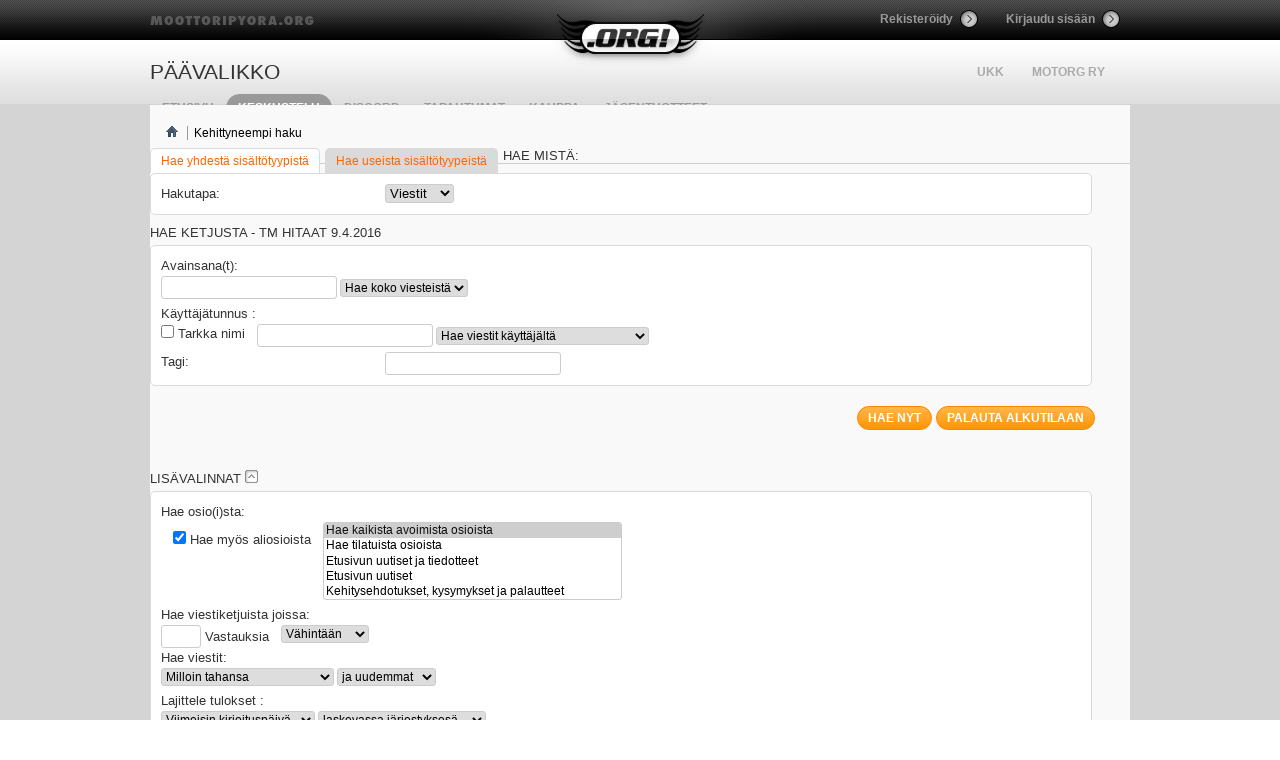

--- FILE ---
content_type: text/html; charset=ISO-8859-1
request_url: http://www.moottoripyora.org/keskustelu/search.php?s=3f41d7f00adf93e573437e390680cff4&search_type=1&searchthreadid=287872&contenttype=vBForum_Post
body_size: 34189
content:
<!DOCTYPE html PUBLIC "-//W3C//DTD XHTML 1.0 Transitional//EN" "http://www.w3.org/TR/xhtml1/DTD/xhtml1-transitional.dtd">
<html xmlns="http://www.w3.org/1999/xhtml" dir="ltr" lang="fi">
<head>
	<!-- headinclude -->

<meta http-equiv="Content-Type" content="text/html; charset=ISO-8859-1" />
<meta id="e_vb_meta_bburl" name="vb_meta_bburl" content="http://www.moottoripyora.org/keskustelu" />
<base href="http://www.moottoripyora.org/keskustelu/" /><!--[if IE]></base><![endif]-->


		<meta name="keywords" content="" />
		<meta name="description" content=".ORG! - Motoristien taukopaikka!" />





	
		<script type="text/javascript" src="http://ajax.googleapis.com/ajax/libs/yui/2.9.0/build/yuiloader-dom-event/yuiloader-dom-event.js"></script>
	

<script type="text/javascript">
<!--
	if (typeof YAHOO === 'undefined') // Load ALL YUI Local
	{
		document.write('<script type="text/javascript" src="clientscript/yui/yuiloader-dom-event/yuiloader-dom-event.js?v=420"><\/script>');
		document.write('<script type="text/javascript" src="clientscript/yui/connection/connection-min.js?v=420"><\/script>');
		var yuipath = 'clientscript/yui';
		var yuicombopath = '';
		var remoteyui = false;
	}
	else	// Load Rest of YUI remotely (where possible)
	{
		var yuipath = 'http://ajax.googleapis.com/ajax/libs/yui/2.9.0/build';
		var yuicombopath = '';
		var remoteyui = true;
		if (!yuicombopath)
		{
			document.write('<script type="text/javascript" src="http://ajax.googleapis.com/ajax/libs/yui/2.9.0/build/connection/connection-min.js"><\/script>');
		}
	}
	var SESSIONURL = "s=8513ce06d94da9c8e9bcaac9d6ef4747&";
	var SECURITYTOKEN = "guest";
	var IMGDIR_MISC = "http://217.30.184.82/img/vb/misc";
	var IMGDIR_BUTTON = "http://static.moottoripyora.org/img/vb/buttons";
	var vb_disable_ajax = parseInt("1", 10);
	var SIMPLEVERSION = "420";
	var BBURL = "http://www.moottoripyora.org/keskustelu";
	var LOGGEDIN = 0 > 0 ? true : false;
	var THIS_SCRIPT = "search";
	var RELPATH = "search.php?search_type=1&amp;searchthreadid=287872&amp;contenttype=vBForum_Post";
	var PATHS = {
		forum : "",
		cms   : "",
		blog  : ""
	};
	var AJAXBASEURL = "http://www.moottoripyora.org/keskustelu/";
// -->
</script>
<script type="text/javascript" src="http://www.moottoripyora.org/keskustelu/clientscript/vbulletin-core.js?v=420"></script>



	<link rel="alternate" type="application/rss+xml" title=".ORG! RSS-syöte" href="http://www.moottoripyora.org/keskustelu/external.php?type=RSS2" />
	



	<link rel="stylesheet" type="text/css" href="css.php?styleid=2&amp;langid=2&amp;d=1738072772&amp;td=ltr&amp;sheet=bbcode.css,editor.css,popupmenu.css,reset-fonts.css,vbulletin.css,vbulletin-chrome.css,vbulletin-formcontrols.css," />

	<!--[if lt IE 8]>
	<link rel="stylesheet" type="text/css" href="css.php?styleid=2&amp;langid=2&amp;d=1738072772&amp;td=ltr&amp;sheet=popupmenu-ie.css,vbulletin-ie.css,vbulletin-chrome-ie.css,vbulletin-formcontrols-ie.css,editor-ie.css" />
	<![endif]-->


	<link rel="stylesheet" type="text/css" href="css.php?styleid=2&amp;langid=2&amp;d=1738072772&amp;td=ltr&amp;sheet=search.css,tagcloud.css" />

	<script type="text/javascript">
	<!--
		document.write('<script type="text/javascript" src="' + yuipath + '/history/history-min.js"></script>');
	//-->
	</script>	
  <script type="text/javascript" src="clientscript/vbulletin_ajax_suggest.js?v=420"></script>
  <script type="text/javascript" src="clientscript/vbulletin_ajax_search.js?v=420"></script>

 	<title>Hae foorumilta - .ORG!</title>
  <script src="clientscript/vbulletin_ajax_htmlloader.js?v=420" type="text/javascript"></script>
	<script type="text/javascript">
		var snc = null;
		var tag_add_comp = null;
		function setAjax()
		{
			initAjax();
			init_collapsers();
		}
		function initAjax()
		{
			if (document.getElementById('userfield'))
			{
				snc = new vB_AJAX_NameSuggest('snc', 'userfield_txt', 'userfield');
			}

			if (document.getElementById('tag_add'))
			{
				tag_add_comp = new vB_AJAX_TagSuggest('tag_add_comp', 'tag_add_input', 'tag_add');
			}
			
			vB_AJAX_SearchPrefs_Init('save_searchprefs');
		}
	</script>
  <!-- headinclude_bottom -->

<!-- quantcast motorg vvvv -->
<!-- InMobi Choice. Consent Manager Tag v3.0 (for TCF 2.2) -->
<script type="text/javascript" async=true>
(function() {
  var host = window.location.hostname;
  var element = document.createElement('script');
  var firstScript = document.getElementsByTagName('script')[0];
  var url = 'https://cmp.inmobi.com'
    .concat('/choice/', 'zHRH_j7NXRDvN', '/', host, '/choice.js?tag_version=V3');
  var uspTries = 0;
  var uspTriesLimit = 3;
  element.async = true;
  element.type = 'text/javascript';
  element.src = url;

  firstScript.parentNode.insertBefore(element, firstScript);

  function makeStub() {
    var TCF_LOCATOR_NAME = '__tcfapiLocator';
    var queue = [];
    var win = window;
    var cmpFrame;

    function addFrame() {
      var doc = win.document;
      var otherCMP = !!(win.frames[TCF_LOCATOR_NAME]);

      if (!otherCMP) {
        if (doc.body) {
          var iframe = doc.createElement('iframe');

          iframe.style.cssText = 'display:none';
          iframe.name = TCF_LOCATOR_NAME;
          doc.body.appendChild(iframe);
        } else {
          setTimeout(addFrame, 5);
        }
      }
      return !otherCMP;
    }

    function tcfAPIHandler() {
      var gdprApplies;
      var args = arguments;

      if (!args.length) {
        return queue;
      } else if (args[0] === 'setGdprApplies') {
        if (
          args.length > 3 &&
          args[2] === 2 &&
          typeof args[3] === 'boolean'
        ) {
          gdprApplies = args[3];
          if (typeof args[2] === 'function') {
            args[2]('set', true);
          }
        }
      } else if (args[0] === 'ping') {
        var retr = {
          gdprApplies: gdprApplies,
          cmpLoaded: false,
          cmpStatus: 'stub'
        };

        if (typeof args[2] === 'function') {
          args[2](retr);
        }
      } else {
        if(args[0] === 'init' && typeof args[3] === 'object') {
          args[3] = Object.assign(args[3], { tag_version: 'V3' });
        }
        queue.push(args);
      }
    }

    function postMessageEventHandler(event) {
      var msgIsString = typeof event.data === 'string';
      var json = {};

      try {
        if (msgIsString) {
          json = JSON.parse(event.data);
        } else {
          json = event.data;
        }
      } catch (ignore) {}

      var payload = json.__tcfapiCall;

      if (payload) {
        window.__tcfapi(
          payload.command,
          payload.version,
          function(retValue, success) {
            var returnMsg = {
              __tcfapiReturn: {
                returnValue: retValue,
                success: success,
                callId: payload.callId
              }
            };
            if (msgIsString) {
              returnMsg = JSON.stringify(returnMsg);
            }
            if (event && event.source && event.source.postMessage) {
              event.source.postMessage(returnMsg, '*');
            }
          },
          payload.parameter
        );
      }
    }

    while (win) {
      try {
        if (win.frames[TCF_LOCATOR_NAME]) {
          cmpFrame = win;
          break;
        }
      } catch (ignore) {}

      if (win === window.top) {
        break;
      }
      win = win.parent;
    }
    if (!cmpFrame) {
      addFrame();
      win.__tcfapi = tcfAPIHandler;
      win.addEventListener('message', postMessageEventHandler, false);
    }
  };

  makeStub();

  var uspStubFunction = function() {
    var arg = arguments;
    if (typeof window.__uspapi !== uspStubFunction) {
      setTimeout(function() {
        if (typeof window.__uspapi !== 'undefined') {
          window.__uspapi.apply(window.__uspapi, arg);
        }
      }, 500);
    }
  };

  var checkIfUspIsReady = function() {
    uspTries++;
    if (window.__uspapi === uspStubFunction && uspTries < uspTriesLimit) {
      console.warn('USP is not accessible');
    } else {
      clearInterval(uspInterval);
    }
  };

  if (typeof window.__uspapi === 'undefined') {
    window.__uspapi = uspStubFunction;
    var uspInterval = setInterval(checkIfUspIsReady, 6000);
  }
})();
</script>
<!-- End InMobi Choice. Consent Manager Tag v3.0 (for TCF 2.2) -->
<!-- quantcast motorg ^^^^ -->

<!-- ImproveMedia 20210406 vvvv -->
<script async='async' src='https://lwadm.com/lw/pbjs?pid=d8b13d2b-51bf-41dc-a8a7-61139ba879bd'></script>
<script type='text/javascript'> var lwhbim = lwhbim || {cmd:[]}; </script>
<!-- ImproveMedia 20210406 ^^^^ -->

<link rel="stylesheet" type="text/css" href="css.php?styleid=2&amp;langid=2&amp;d=1738072772&amp;td=ltr&amp;sheet=additional.css" />

</head>

<body onload="initAjax()">
	
	<iframe id="yui-history-iframe" src="clientscript/yui/history/assets/blank.html"
   	style="position:absolute;top:0; left:0;width:1px; height:1px;visibility:hidden;"></iframe>
  <input id="yui-history-field" type="hidden" />

  
<!-- Tapatalk Detect body start -->
<script type="text/javascript">if (typeof(tapatalkDetect) == "function") tapatalkDetect()</script>
<!-- Tapatalk Detect banner body end -->

<!-- header -->
<!-- VB-header -->
<div id="page-wrapper"><style type="text/css" media="all">@import url("http://www.moottoripyora.org/modules/system/system.base.css?t2n87r");
@import url("http://www.moottoripyora.org/modules/system/system.menus.css?t2n87r");
@import url("http://www.moottoripyora.org/modules/system/system.messages.css?t2n87r");
@import url("http://www.moottoripyora.org/modules/system/system.theme.css?t2n87r");</style>
<style type="text/css" media="all">@import url("http://www.moottoripyora.org/sites/all/modules/luxus/drupalvb/drupalvb.css?t2n87r");
@import url("http://www.moottoripyora.org/modules/book/book.css?t2n87r");
@import url("http://www.moottoripyora.org/modules/comment/comment.css?t2n87r");
@import url("http://www.moottoripyora.org/sites/all/modules/contrib/date/date_api/date.css?t2n87r");
@import url("http://www.moottoripyora.org/modules/field/theme/field.css?t2n87r");</style>
<style type="text/css" media="screen">@import url("http://www.moottoripyora.org/sites/all/modules/luxus/media_gallery_views/media_gallery_views.css?t2n87r");</style>
<style type="text/css" media="all">@import url("http://www.moottoripyora.org/modules/node/node.css?t2n87r");
@import url("http://www.moottoripyora.org/modules/search/search.css?t2n87r");
@import url("http://www.moottoripyora.org/modules/user/user.css?t2n87r");
@import url("http://www.moottoripyora.org/sites/all/modules/contrib/views/css/views.css?t2n87r");</style>
<style type="text/css" media="all">@import url("http://www.moottoripyora.org/sites/all/modules/contrib/ctools/css/ctools.css?t2n87r");</style>
<style type="text/css" media="all">@import url("http://www.moottoripyora.org/sites/all/themes/motorg/css/motorg.css?t2n87r");
@import url("http://www.moottoripyora.org/sites/all/themes/motorg/css/orbit.css?t2n87r");</style>
<script type="text/javascript" src="http://www.moottoripyora.org/sites/all/themes/motorg/js/jquery-1.6.4.min.js?v=1.4.4"></script>
<script type="text/javascript" src="http://www.moottoripyora.org/misc/jquery.once.js?v=1.2"></script>
<script type="text/javascript" src="http://www.moottoripyora.org/misc/drupal.js?t2n87r"></script>
<script type="text/javascript" src="http://www.moottoripyora.org/misc/jquery.cookie.js?v=1"></script>
<script type="text/javascript" src="http://www.moottoripyora.org/sites/default/files/languages/fi_5QLKd6N2xnaeitmlMQ31Aic7OwcCQYmZYfZoopJenwY.js?t2n87r"></script>
<script type="text/javascript" src="http://www.moottoripyora.org/sites/all/themes/motorg/js/jquery.orbit-1.4.0.js?t2n87r"></script>
<script type="text/javascript" src="http://www.moottoripyora.org/sites/all/themes/motorg/js/jquery.carouFredSel-5.5.0.js?t2n87r"></script>
<script type="text/javascript" src="http://www.moottoripyora.org/sites/all/themes/motorg/js/scripts.js?t2n87r"></script>
<script type="text/javascript">
<!--//--><![CDATA[//><!--
jQuery.extend(Drupal.settings, {"basePath":"\/","pathPrefix":"","ajaxPageState":{"theme":"motorg","theme_token":"LaQJFoWNaNrczEdKPZNTRKsRnTHJ4f8ef500aqmpQps","js":{"misc\/jquery.js":1,"misc\/jquery.once.js":1,"misc\/drupal.js":1,"misc\/jquery.cookie.js":1,"public:\/\/languages\/fi_5QLKd6N2xnaeitmlMQ31Aic7OwcCQYmZYfZoopJenwY.js":1,"sites\/all\/themes\/motorg\/js\/jquery.orbit-1.4.0.js":1,"sites\/all\/themes\/motorg\/js\/jquery.carouFredSel-5.5.0.js":1,"sites\/all\/themes\/motorg\/js\/scripts.js":1},"css":{"modules\/system\/system.base.css":1,"modules\/system\/system.menus.css":1,"modules\/system\/system.messages.css":1,"modules\/system\/system.theme.css":1,"sites\/all\/modules\/luxus\/drupalvb\/drupalvb.css":1,"modules\/book\/book.css":1,"modules\/comment\/comment.css":1,"sites\/all\/modules\/contrib\/date\/date_api\/date.css":1,"modules\/field\/theme\/field.css":1,"sites\/all\/modules\/luxus\/media_gallery_views\/media_gallery_views.css":1,"modules\/node\/node.css":1,"modules\/search\/search.css":1,"modules\/user\/user.css":1,"sites\/all\/modules\/contrib\/views\/css\/views.css":1,"sites\/all\/modules\/contrib\/ctools\/css\/ctools.css":1,"sites\/all\/themes\/motorg\/css\/motorg.css":1,"sites\/all\/themes\/motorg\/css\/orbit.css":1}}});
//--><!]]>
</script>
  
<script language="javascript" type="text/javascript">
	 // ----------------
	 // Notifications
	 // MotOrg / Absum
	 window.onload = function(){ 			
			 } 
	 function notifications(){
		(function ($) {	
		$.getJSON('http://www.moottoripyora.org/json/chat.php?time=' + Math.round(new Date().getTime()) + '&rand=0&callback=?', 
			function(data){
				var pms = data.notifications[0].newpm;
				var cht = data.notifications[0].chat;
				if(pms > 0){
					$('#pm-notification').html(data.notifications[0].newpm);
					$('#pm-notification').fadeIn(300);
					var sped = 150;
					$('#pm-notification').animate({top:'-=2px'},sped,function(){$('#pm-notification').animate({top:'+=4px'},sped,function(){$('#pm-notification').animate({top:'-=2px'},sped);});});
				}
				else{
					$('#pm-notification').fadeOut(300);
				}
				if(cht > 0){
					$('#chat-notification').html(data.notifications[0].chat);
					$('#chat-notification').fadeIn(300);
				}
				else{
					$('#chat-notification').fadeOut(300);
				}
				
				$.ajaxSetup({ cache: false });
			}
		)
		.success(function(){})
		.error(function(){})
		.complete(function(){});
		})(jQuery);
	 }
	</script>
<div id="header-wrapper">
	<div id="header">
		<a id="moottoripyora-org" href="/" title="moottoripyora.org">moottoripyora.org</a>
		<a id="logo" href="/" title="moottoripyora.org">moottoripyora.org</a>
		<div id="header-3">
			<ul>			
											<li><a id="register-btn" href="http://www.moottoripyora.org/user/register">Rekisteröidy</a></li>
				<li class="last"><a id="login-btn" class="colorbox-load" href="http://www.moottoripyora.org/user/login/colorbox?width=340&destination=keskustelu/search.php?s=3f41d7f00adf93e573437e390680cff4">Kirjaudu sisään</a></li>
						</ul>
		</div>
		
		<div class="clear"></div>
		
		<div id="header-1"><div id="search-enabler">&nbsp;</div></div>
		
				<div id="header-2"><div class="region region-header-2">
  <div id="block-menu-menu-toissijainen-yl-valikko" class="block block-menu clearfix" >

<div class="content">
<ul class="menu"><li class="first leaf"><a href="/UKK">UKK</a></li>
<li class="last collapsed"><a href="/motorg">MotOrg ry</a></li>
</ul></div>
</div>
</div>
</div>
				
		<div id="topmenu">
		  			<h2 class="element-invisible">Päävalikko</h2><ul id="main-menu" class="links clearfix"><li class="menu-198 first"><a href="/" title="">Etusivu</a></li>
<li class="menu-2031"><a class="active"  href="/keskustelu" title="">Keskustelu</a></li>
<li class="menu-3938"><a href="https://discord.gg/mVe6mwwC8T" title="">Discord</a></li>
<li class="menu-2031"><a href="/tapahtumat">Tapahtumat</a></li>
<li class="menu-3899"><a href="/kauppa" title="Suorita jäsenmaksu ja osta liput ajoharjoittelutapahtumiin täältä">Kauppa</a></li>
<li class="menu-3937 last"><a href="https://shop.mikebon.fi/fi/387-motorg-ry" title="MotOrg ry:n jäsentuotekauppa yhteistyössä Mikebon Oy:n kanssa">Jäsentuotteet</a></li>
</ul><div id="chat-notification" class="ajx-nofitication">0</div>
		  		</div>
	</div><!-- end header -->
	<!--div class="fusion-center fusion-980">
		<script type="text/javascript">
	      window.Fusion.space("980x1201");
	    </script>    
	</div-->

	<!-- moottoripyora.org ad -->
	<div id='ad-top' style="margin:0 auto;width:980px;">
		<div id='moottoripyora_desktop-top'></div>
		<script> lwhbim.cmd.push(function() { lwhbim.loadAd({tagId: 'moottoripyora_desktop-top'}); }); </script>
	</div>

		
</div><!-- end header-wrapper -->
 
<!-- end VB-header -->


  <link rel="stylesheet" type="text/css" href="/sites/all/themes/motorg/css/additional.css?v7" />

<div class="body_wrapper">

    <style type="text/css">
        #search-enabler{
            display:none;
        }
    </style>





<div id="vb-breadcrumb" class="vb-breadcrumb">
	<ul class="floatcontainer">
		<li class="navbithome"><a href="index.php?s=8513ce06d94da9c8e9bcaac9d6ef4747" accesskey="1"><img src="http://217.30.184.82/img/vb/misc/navbit-home.png" alt="Etusivu" /></a></li>

		
		
	<li class="navbit lastnavbit"><span>Kehittyneempi haku</span></li>

	</ul>

</div>


<!-- ad_navbar_below -->
<!-- ad_global_below_navbar -->






	<div class="block">
		<ul id="searchtypeswitcher" class="floatcontainer">
			<li class="selected"><a href="search.php?s=8513ce06d94da9c8e9bcaac9d6ef4747&amp;search_type=1">Hae yhdestä sisältötyypistä</a></li>
			<li><a href="search.php?s=8513ce06d94da9c8e9bcaac9d6ef4747">Hae useista sisältötyypeistä</a></li>
		</ul>
	   	<div class="blockbody formcontrols">
			<form id="searchtypes" action="search.php" method="post" class="">
	<h3 class="blocksubhead">Hae mistä:</h3>
	<div class="section">
		<div class="blockrow">
			<label for="search_type">Hakutapa:</label>
			<select class="primary" id="search_type" name="contenttypeid" tabindex="1" onchange="change_type()">
			<option value="3" class="" >Foorumi</option><option value="1" class="" selected="selected">Viestit</option>
				
			</select>
		</div>
	</div>
<noscript>
	<input class="button" type="submit" tabindex="1" value="Mene" />
</noscript>

	<input type="hidden" name="search_type" value="1" />
	<input type="hidden" name="s" value="8513ce06d94da9c8e9bcaac9d6ef4747" />
	<input type="hidden" name="securitytoken" value="guest" />
</form>

			

			<div id="vb_search_params">
				<form action="search.php?do=process" method="post" name="vbform" id="searchform" class="">

	<h3 class="blocksubhead">
		
			Hae ketjusta - TM Hitaat 9.4.2016
		
	</h3>
	
	<div class="section">

		<div class="blockrow">
			<label for="keyword">Avainsana(t):</label>
			<ul class="multifield group">
				<li>
					<input id="keyword" type="text" class="textbox" name="query" tabindex="1" value="" />
				</li>

				<li>
					<select id="titleonly" name="titleonly" tabindex="1">
						<option value="0" selected="selected">Hae koko viesteistä</option>
						<option value="1" >Search Titles Only</option>
					</select>		
				</li>
			</ul>
		</div>

		<div class="blockrow">
			<label for="keyword">Käyttäjätunnus
:</label>
			<ul class="multifield group">
				<li>
					<div id="userfield" class="popupmenu nomouseover noclick nohovermenu">
						<input type="text" class="textbox popupctrl" name="searchuser" id="userfield_txt" tabindex="1" value="" />
					</div>
				</li>

				<li>
					<select name="starteronly" tabindex="1">
						<option value="0" selected="selected">Hae viestit käyttäjältä</option>
						<option value="1" >Hae käyttäjän aloittamat viestiketjut</option>
					</select>
				</li>
				
				<li>
					<label for="cb_exactname">
						<input type="checkbox" name="exactname" value="1" tabindex="1" id="cb_exactname"  /> Tarkka nimi
					</label>
				</li>
			</ul>
		</div>

		<div class="blockrow">
			<label for="keyword">Tagi:</label>
			<div id="tag_add" class="popupmenu nomouseover noclick nohovermenu popupcustom">
				<input type="text" class="textbox primary popupctrl" name="tag" id="tag_add_input" tabindex="1" value="" />
			</div>
		</div>

		
	</div>

	<div class="blockfoot actionbuttons">
		<div class="group">
			<input type="submit" class="button" name="dosearch" value="Hae nyt" tabindex="1" accesskey="s"/>
			<input type="reset" class="button" value="Palauta alkutilaan" tabindex="1" accesskey="r" />
		</div>
	</div>

	<h3 class="blocksubhead">Lisävalinnat <a class="collapse" id="collapse_additionaloptions" href="search.php?search_type=1&amp;searchthreadid=287872&amp;contenttype=vBForum_Post#top"><img src="http://static.moottoripyora.org/img/vb/buttons/collapse_40b.png" alt="" /></a></h3>
	<div class="section" id="additionaloptions">
		<div class="blockrow">
				<label for="forumchoice">Hae osio(i)sta:</label>
				<ul class="multifield stacked group">
				<li>
					<select class="primary" id="forumchoice" name="forumchoice[]" multiple="multiple" tabindex="1" size="5">
						<option value="" class="" selected="selected">Hae kaikista avoimista osioista</option><option value="subscribed" class="" >Hae tilatuista osioista</option><option value="297" class="d0" > Etusivun uutiset ja tiedotteet</option><option value="343" class="d1" > Etusivun uutiset</option><option value="315" class="d1" > Kehitysehdotukset, kysymykset ja palautteet</option><option value="300" class="d0" > Yleistä keskustelua</option><option value="327" class="d1" > Yleistä keskustelua moottoripyöräilystä</option><option value="333" class="d1" > MP-varusteet</option><option value="409" class="d1" > MP-talli</option><option value="318" class="d2" > MP-tekniikka</option><option value="410" class="d2" > MP-projektit</option><option value="303" class="d1" > Merkkikohtaista keskustelua</option><option value="373" class="d2" > Aprilia</option><option value="324" class="d2" > BMW</option><option value="337" class="d2" > Ducati</option><option value="382" class="d2" > HD &amp; Buell</option><option value="398" class="d2" > Husqvarna</option><option value="323" class="d2" > Honda</option><option value="325" class="d2" > Kawasaki</option><option value="388" class="d2" > KTM</option><option value="322" class="d2" > Suzuki</option><option value="356" class="d2" > Triumph</option><option value="326" class="d2" > Yamaha</option><option value="332" class="d2" > Muut merkit</option><option value="349" class="d2" > Veteraanipyörät</option><option value="359" class="d2" > Kurapyörät, matkaenskat &amp; supermotot</option><option value="330" class="d2" > Oma pyöräni</option><option value="381" class="d2" > Maxiskootterit</option><option value="317" class="d1" > MP-aiheiset äänestykset</option><option value="328" class="d1" > Risut ja ruusut MP-alan yrityksistä</option><option value="341" class="d1" > Pyörän ja mp-tavaran tilaus ja tuonti ulkomailta</option><option value="313" class="d1" > Turvallisuus</option><option value="347" class="d2" > Yleistä keskustelua turvallisuudesta</option><option value="366" class="d2" > In memoriam...</option><option value="362" class="d1" > Ratailu</option><option value="413" class="d1" > Kuraosio</option><option value="335" class="d1" > Hakusessa</option><option value="355" class="d1" > MotOrg ry:n julkinen osio</option><option value="314" class="d0" > Matkailu ja reitit</option><option value="399" class="d1" > Matkailu</option><option value="371" class="d2" > Yleistä keskustelua matkailusta</option><option value="368" class="d2" > Matkavarusteet</option><option value="369" class="d2" > Majoitus</option><option value="370" class="d2" > Matkakertomuksia</option><option value="302" class="d1" > Reitit ja mutkapätkät</option><option value="319" class="d2" > Etelä-Suomen mutkareitit</option><option value="320" class="d2" > Keski-Suomen mutkareitit</option><option value="321" class="d2" > Pohjois-Suomen mutkareitit</option><option value="339" class="d2" > Enduroreitit</option><option value="338" class="d2" > Ulkomaan reitit</option><option value="393" class="d1" > Kuvajahtiajelut</option><option value="308" class="d0" > Ajoharjoittelut, ajokoulutukset ja muut MP-tapahtumat</option><option value="384" class="d1" > MotOrg ry:n ajoharjoittelutapahtumat ja ajokoulutukset</option><option value="340" class="d1" > .ORGin kokoontumiset, letka-ajelut ym.</option><option value="316" class="d1" > Muiden järjestäjien tapahtumat</option><option value="296" class="d0" > Motopörssi</option><option value="312" class="d1" > Myydään, ostetaan, vaihdetaan, vuokrataan</option><option value="377" class="d2" > Moottoripyörät</option><option value="379" class="d2" > Ajovarusteet</option><option value="378" class="d2" > Varaosat, tarvikkeet ja tallirojut</option><option value="361" class="d2" > Tallipaikat ja talvisäilytykset</option><option value="380" class="d2" > Muut</option><option value="358" class="d2" > Yritysten tiedotteet</option><option value="304" class="d0" > Asiaa ja vähän vierestäkin</option><option value="354" class="d1" > Kuvia ja videoita</option><option value="400" class="d0" > Aluefoorumit</option><option value="401" class="d1" > Etelä-Suomi</option><option value="402" class="d1" > Lounais-Suomi</option><option value="403" class="d1" > Länsi- ja Sisä-Suomi</option><option value="404" class="d1" > Itä-Suomi</option><option value="405" class="d1" > Lappi ja Pohjois-Suomi</option><option value="306" class="d0" > Yksityinen alue</option><option value="395" class="d1" > Salasanalla suojatut osiot</option>
					</select>
				</li>
				<li>
					<label for="cb_childforums" class="rightcol">
						<input id="cb_childforums" type="checkbox"  value="1" name="childforums" tabindex="1" checked="checked" />
							Hae myös aliosioista
					</label>
				</li>
				</ul>
		</div>

		

		<div class="blockrow">
			<label for="replyless">Hae viestiketjuista joissa:</label>
			<ul class="multifield group">
				<li>
					<select id="replyless" name="replyless" tabindex="1">
						<option value="0" >Vähintään</option>
						<option value="1" >Korkeintaan</option>
					</select>
				</li>
				<li>
					<label for="replylimit">
					<input type="text" class="textbox" id="replylimit" name="replylimit" size="3" tabindex="1" value="" />
					Vastauksia
					</label>
				</li>
			</ul>
		</div>

		<div class="blockrow">
			<label for="searchdate">Hae viestit:</label>
			<ul class="multifield group">
			<li>
				<select id="searchdate" name="searchdate" tabindex="1">
					<option value="0" selected="selected">Milloin tahansa
</option>
					<option value="lastvisit" >Olet käynyt edellisen kerran</option>
					<option value="1" >Eilen</option>
					<option value="7" >Viikko sitten</option>

					<option value="14" >2 viikko(a) sitten</option>
					<option value="30"> Kuukausi sitten</option>
					<option value="90" >3 kk sitten</option>
					<option value="180" >6 kk sitten</option>
					<option value="365" >Vuosi sitten</option>
				</select>
			</li>
			<li>
				<select name="beforeafter" tabindex="1">
					<option value="after" >ja uudemmat</option>
					<option value="before" >ja vanhemmat</option>
				</select>
			</li>
			</ul>
		</div>

		
		<div class="blockrow">
			<label for="sortby">Lajittele tulokset
:</label>
			<ul class="multifield group">
			<li>
				<select id="sortby" name="sortby" tabindex="1">
					<option value="title" >Otsikko
</option>
					<option value="replycount" >Vastausten määrä</option>
					<option value="views" >Lukukertojen määrä</option>
					<option value="threadstart" >Viestiketjun aloituspäivä</option>
					<option value="dateline" selected="selected">Viimeisin kirjoituspäivä</option>
					<option value="user"  >Käyttäjätunnus
</option>
					<option value="forum" >Alue</option>
				</select>
			</li>
			<li>
				<select name="order" class="" tabindex="1">
					<option value="descending" selected="selected">laskevassa järjestyksesä</option>
					<option value="ascending" >nousevassa järjestyksessä</option>
				</select>
			</li>
			</ul>
		</div>
			
		<div class="blockrow">
			<label>Näytä tulokset millaisina:</label>
			<ul class="checkradio group rightcol">
			<li><label for="rb_showposts_0"><input type="radio" name="showposts" value="0" id="rb_showposts_0" tabindex="1" checked="checked" /> Ketjut</label></li>
			<li><label for="rb_showposts_1"><input type="radio" name="showposts" value="1" id="rb_showposts_1" tabindex="1"  /> Viestit</label></li>
			</ul>
		</div>
		
		
	</div>

	<div class="blockfoot actionbuttons">
		
		<div class="group">
			<input type="submit" class="button" name="dosearch" value="Hae nyt" tabindex="1" accesskey="s"/>
			<input type="reset" class="button" value="Palauta alkutilaan" tabindex="1" accesskey="r" />
		</div>
	</div>

	<input type="hidden" name="searchthreadid" value="287872" />

	<input type="hidden" name="s" value="" />
	<input type="hidden" name="securitytoken" value="guest" />
	<input type="hidden" name="searchfromtype" value="vBForum:Post" />
	<input type="hidden" name="do" value="process" />
	<input type="hidden" name="contenttypeid" value="1" />
</form>
			</div>

		</div>
	</div>
  
	
        
	<!-- footer -->

    
    <script type="text/javascript">
    <!--
        // Main vBulletin Javascript Initialization
        vBulletin_init();
    //-->
    </script>
        
<div id="footer_copyright" class="shade footer_copyright">
	<!-- Do not remove this copyright notice -->
	
	<!-- Do not remove this copyright notice -->	
</div>
<div id="footer_morecopyright" class="shade footer_morecopyright">
	<!-- Do not remove cronimage or your scheduled tasks will cease to function -->
	
	<!-- Do not remove cronimage or your scheduled tasks will cease to function -->
	&copy; MotOrg ry
</div>
</div></div>
</div><!-- VB-footer -->
  
<div id="footer-wrapper">
<!-- Moottoripyora.org_bottom -->
<div id='ad-bottom'>
<div id='moottoripyora_desktop-bottom'></div>
<script> lwhbim.cmd.push(function() { lwhbim.loadAd({tagId: 'moottoripyora_desktop-bottom'}); }); </script>
</div>

	<div id="footer">

		<div class="region region-footer">
  <div id="block-menu-menu-footer-col-1" class="block block-menu clearfix" >
  <h2 id="hdr-menu-footer-col-1">Yleistä</h2>

<div class="content">
<ul class="menu"><li class="first leaf"><a href="/" title="">Etusivu</a></li>
<li class="leaf"><a href="/keskustelu" title="">Keskustelu</a></li>
<li class="leaf"><a href="/tapahtumat" title="">Tapahtumat</a></li>
<li class="last leaf"><a href="http://moottoripyora.org/kauppa" title="">Kauppa</a></li>
</ul></div>
</div>
<div id="block-menu-menu-footer-col-2" class="block block-menu clearfix" >
  <h2 id="hdr-menu-footer-col-2">Hyödyllistä</h2>

<div class="content">
<ul class="menu"><li class="first leaf"><a href="/motorg" title="">MotOrg ry</a></li>
<li class="last leaf"><a href="/UKK" title="">UKK</a></li>
</ul></div>
</div>
<div id="block-menu-menu-footer-col-3" class="block block-menu clearfix" >
  <h2 id="hdr-menu-footer-col-3">Muuta</h2>

<div class="content">
<ul class="menu"><li class="first leaf"><a href="/motorg/mainosmyynti" title="">Mainosmyynti</a></li>
<li class="leaf"><a href="/motorg/yhteystiedot" title="">Yhteystiedot</a></li>
<li class="last leaf"><a href="/motorg/hall-fame" title="">Hall of Fame</a></li>
</ul></div>
</div>
</div>
		
		<div class="left">
			<h2>Yhteisty&ouml;ss&auml;</h2>
			<div class="content" style="overflow:hidden;">
				<ul class="menu" style="float:left;">
					<li class="first cooperation nebula"><a href="http://www.nebula.fi/">Nebula</a></li>
				</ul>
			</div>
		</div>
	</div> <!-- /#footer -->
        </div> <!-- /#footer-wrapper --> 
<!-- end VB-footer -->


	<script type="text/javascript">
	//<![CDATA[
		var initialState = YAHOO.util.History.getBookmarkedState("ads");
		if (!initialState)
		{//
			initialState = get_loaded_type();
		}

		YAHOO.util.History.register("ads", initialState,
			function (state) 
			{
				// This is called after calling YAHOO.util.History.navigate, or after the user
				// has trigerred the back/forward button. We cannot discrminate between
				// these two situations.
				if (state != get_loaded_type())
				{
					load_state(state);
				}
			}
		);

		YAHOO.util.History.onReady(
			function ()
			{//
				var state = YAHOO.util.History.getCurrentState("ads");
				if (state != get_loaded_type())
				{
					load_state(state);
				}
			}
		);

		// Initialize the browser history management library.
		try
		{//
			YAHOO.util.History.initialize("yui-history-field", "yui-history-iframe");
		}
		catch (e)
		{//
		}

		function change_type()
		{//
			var type = get_selected_type();
			YAHOO.util.History.navigate("ads", type);
		}

		function load_state(state)
		{
			load_html('vb_search_params', 'ajax.php', 'do=list&search_type=' + state, null, setAjax);
			set_selected_type(state);
		}

		function get_selected_type()
		{//
			var typeselect = document.getElementById('search_type');
			return typeselect.options[typeselect.selectedIndex].value;
		}

		function get_loaded_type()
		{//
			return document.getElementById('searchform').contenttypeid.value;
		}

		function set_selected_type(value)
		{//
			var typeselect = document.getElementById('search_type');
			for (var i = 0; i < typeselect.length; i++)
			{
				if(typeselect.options[i].value == value)
				{
					typeselect.selectedIndex = i;
					break;
				}
			}
		}
	//]]>
	</script>
</body>
</html>

--- FILE ---
content_type: text/html; charset=utf-8
request_url: https://www.google.com/recaptcha/api2/aframe
body_size: 267
content:
<!DOCTYPE HTML><html><head><meta http-equiv="content-type" content="text/html; charset=UTF-8"></head><body><script nonce="bF6HitehbJFbN0H-zgGUhw">/** Anti-fraud and anti-abuse applications only. See google.com/recaptcha */ try{var clients={'sodar':'https://pagead2.googlesyndication.com/pagead/sodar?'};window.addEventListener("message",function(a){try{if(a.source===window.parent){var b=JSON.parse(a.data);var c=clients[b['id']];if(c){var d=document.createElement('img');d.src=c+b['params']+'&rc='+(localStorage.getItem("rc::a")?sessionStorage.getItem("rc::b"):"");window.document.body.appendChild(d);sessionStorage.setItem("rc::e",parseInt(sessionStorage.getItem("rc::e")||0)+1);localStorage.setItem("rc::h",'1769344748275');}}}catch(b){}});window.parent.postMessage("_grecaptcha_ready", "*");}catch(b){}</script></body></html>

--- FILE ---
content_type: text/javascript
request_url: http://www.moottoripyora.org/keskustelu/clientscript/vbulletin_ajax_search.js?v=420
body_size: 2700
content:
/*======================================================================*\
|| #################################################################### ||
|| # vBulletin 4.2.0
|| # ---------------------------------------------------------------- # ||
|| # Copyright ©2000-2012 vBulletin Solutions Inc. All Rights Reserved. ||
|| # This file may not be redistributed in whole or significant part. # ||
|| # ---------------- VBULLETIN IS NOT FREE SOFTWARE ---------------- # ||
|| # http://www.vbulletin.com | http://www.vbulletin.com/license.html # ||
|| #################################################################### ||
\*======================================================================*/
function vB_AJAX_SearchPrefs_Init(A){if(AJAX_Compatible&&(typeof vb_disable_ajax=="undefined"||vb_disable_ajax<2)&&fetch_object(A)){var B=fetch_object(A);B.onclick=vB_AJAX_SearchPrefs.prototype.form_click}}function vB_AJAX_SearchPrefs(A){this.pseudoform=new vB_Hidden_Form("search.php");this.pseudoform.add_variable("ajax",1);this.pseudoform.add_variable("doprefs",1);this.pseudoform.add_variables_from_object(A)}vB_AJAX_SearchPrefs.prototype.handle_ajax_response=function(C){if(C.responseXML){var A=C.responseXML.getElementsByTagName("error");if(A.length){alert(A[0].firstChild.nodeValue)}else{var B=C.responseXML.getElementsByTagName("message");if(B.length){alert(B[0].firstChild.nodeValue)}}}};vB_AJAX_SearchPrefs.prototype.submit=function(){YAHOO.util.Connect.asyncRequest("POST",fetch_ajax_url("search.php"),{success:this.handle_ajax_response,failure:this.handle_ajax_error,timeout:vB_Default_Timeout,scope:this},SESSIONURL+"securitytoken="+SECURITYTOKEN+"&"+this.pseudoform.build_query_string())};vB_AJAX_SearchPrefs.prototype.handle_ajax_error=function(A){vBulletin_AJAX_Error_Handler(A);this.pseudoform.submit_form()};vB_AJAX_SearchPrefs.prototype.form_click=function(){var A=new vB_AJAX_SearchPrefs(this.form);A.submit();return false};vB_XHTML_Ready.subscribe(init_vB_SearchTypes);function init_vB_SearchTypes(){new vB_SearchTypes()}function vB_SearchTypes(){this.selectall=YAHOO.util.Dom.get("searchtype_all");this.list=YAHOO.util.Dom.get("searchtypelist");this.inputs={};var B=this.list.getElementsByTagName("input");var C=0;for(var A=0;A<B.length;A++){if(YAHOO.util.Dom.hasClass(B[A],"searchtype")){this.inputs[C++]=B[A]}}YAHOO.util.Event.on(this.list,"click",this.clickaction,this,true)}vB_SearchTypes.prototype.clickaction=function(B){var A=YAHOO.util.Event.getTarget(B);if(A&&A.type=="checkbox"){if(A==this.selectall){for(x in this.inputs){this.inputs[x].checked=A.checked}}else{var C=true;for(x in this.inputs){if(this.inputs[x].checked==false){C=false;break}}this.selectall.checked=C}}};